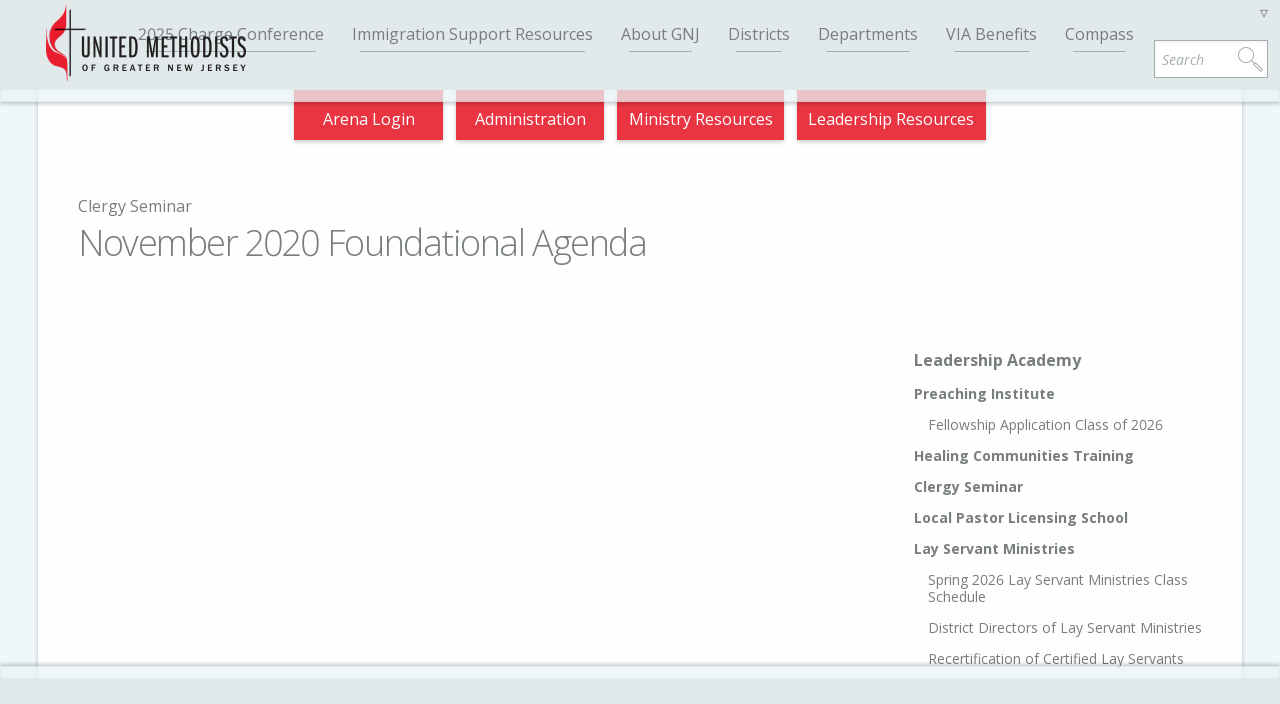

--- FILE ---
content_type: text/html; charset=UTF-8
request_url: https://www.gnjumc.org/leadership-academy/clergy-seminar/november-2020-foundational-agenda/
body_size: 13210
content:
<!DOCTYPE html>
<!--[if lte IE 8]>
<html class="lt-ie9" dir="ltr" lang="en-US"
	prefix="og: https://ogp.me/ns#" >
<![endif]-->
<!--[if !(IE 6) | !(IE 7) | !(IE 8)  ]><!-->
<html dir="ltr" lang="en-US"
	prefix="og: https://ogp.me/ns#" >
<head>
	<meta charset="UTF-8" />
	<meta name="viewport" content="width=device-width, initial-scale=1.0" />
	
	<link rel="pingback" href="https://www.gnjumc.org/wp/xmlrpc.php" />
	<meta name="google-translate-customization" content="1fd1d1bdf2d1ede8-03696cd0cfbbe624-gd887719070129f8e-9"></meta>
	
		<!-- All in One SEO Pro 4.2.6.1 - aioseo.com -->
		<title>November 2020 Foundational Agenda | United Methodist Church of Greater New Jersey</title>
		<meta name="robots" content="max-image-preview:large" />
		<link rel="canonical" href="https://www.gnjumc.org/leadership-academy/clergy-seminar/november-2020-foundational-agenda/" />
		<meta name="generator" content="All in One SEO Pro (AIOSEO) 4.2.6.1 " />
		<meta property="og:locale" content="en_US" />
		<meta property="og:site_name" content="United Methodist Church of Greater New Jersey | Making Disciples of Jesus Christ for the Transformation of the World" />
		<meta property="og:type" content="article" />
		<meta property="og:title" content="November 2020 Foundational Agenda | United Methodist Church of Greater New Jersey" />
		<meta property="og:url" content="https://www.gnjumc.org/leadership-academy/clergy-seminar/november-2020-foundational-agenda/" />
		<meta property="article:published_time" content="2020-12-02T18:15:03+00:00" />
		<meta property="article:modified_time" content="2020-12-02T18:15:03+00:00" />
		<meta name="twitter:card" content="summary" />
		<meta name="twitter:title" content="November 2020 Foundational Agenda | United Methodist Church of Greater New Jersey" />
		<meta name="google" content="nositelinkssearchbox" />
		<script type="application/ld+json" class="aioseo-schema">
			{"@context":"https:\/\/schema.org","@graph":[{"@type":"BreadcrumbList","@id":"https:\/\/www.gnjumc.org\/leadership-academy\/clergy-seminar\/november-2020-foundational-agenda\/#breadcrumblist","itemListElement":[{"@type":"ListItem","@id":"https:\/\/www.gnjumc.org\/#listItem","position":1,"item":{"@type":"WebPage","@id":"https:\/\/www.gnjumc.org\/","name":"Home","description":"The Greater New Jersey Conference of the United Methodist Church (GNJ) is the regional body and central office for professional staff and ministry for the more than 530 congregations in New Jersey and parts of New York and Pennsylvania. There are more than 50,000 people who worship with us each week. GNJ is one of 57 annual conferences in the United States and 76 additional annual conferences internationally. There are more than 12 million United Methodists throughout the world.","url":"https:\/\/www.gnjumc.org\/"},"nextItem":"https:\/\/www.gnjumc.org\/leadership-academy\/clergy-seminar\/november-2020-foundational-agenda\/#listItem"},{"@type":"ListItem","@id":"https:\/\/www.gnjumc.org\/leadership-academy\/clergy-seminar\/november-2020-foundational-agenda\/#listItem","position":2,"item":{"@type":"WebPage","@id":"https:\/\/www.gnjumc.org\/leadership-academy\/clergy-seminar\/november-2020-foundational-agenda\/","name":"November 2020 Foundational Agenda","url":"https:\/\/www.gnjumc.org\/leadership-academy\/clergy-seminar\/november-2020-foundational-agenda\/"},"previousItem":"https:\/\/www.gnjumc.org\/#listItem"}]},{"@type":"Organization","@id":"https:\/\/www.gnjumc.org\/#organization","name":"United Methodists of Greater New Jersey","url":"https:\/\/www.gnjumc.org\/","logo":{"@type":"ImageObject","url":"https:\/\/www.gnjumc.org\/content\/uploads\/2015\/12\/GNJ_horizontal_english.jpg","@id":"https:\/\/www.gnjumc.org\/#organizationLogo","width":2858,"height":1297,"caption":"GNJUMC Logo English"},"image":{"@id":"https:\/\/www.gnjumc.org\/#organizationLogo"},"contactPoint":{"@type":"ContactPoint","telephone":"+17323591000","contactType":"Customer Support"}},{"@type":"WebPage","@id":"https:\/\/www.gnjumc.org\/leadership-academy\/clergy-seminar\/november-2020-foundational-agenda\/#webpage","url":"https:\/\/www.gnjumc.org\/leadership-academy\/clergy-seminar\/november-2020-foundational-agenda\/","name":"November 2020 Foundational Agenda | United Methodist Church of Greater New Jersey","inLanguage":"en-US","isPartOf":{"@id":"https:\/\/www.gnjumc.org\/#website"},"breadcrumb":{"@id":"https:\/\/www.gnjumc.org\/leadership-academy\/clergy-seminar\/november-2020-foundational-agenda\/#breadcrumblist"},"datePublished":"2020-12-02T18:15:03-05:00","dateModified":"2020-12-02T18:15:03-05:00"},{"@type":"WebSite","@id":"https:\/\/www.gnjumc.org\/#website","url":"https:\/\/www.gnjumc.org\/","name":"United Methodist Church of Greater New Jersey","description":"Making Disciples of Jesus Christ for the Transformation of the World","inLanguage":"en-US","publisher":{"@id":"https:\/\/www.gnjumc.org\/#organization"}}]}
		</script>
		<!-- All in One SEO Pro -->

<link rel='dns-prefetch' href='//www.googletagmanager.com' />
<link rel='dns-prefetch' href='//s.w.org' />
<link rel="alternate" type="application/rss+xml" title="United Methodist Church of Greater New Jersey &raquo; November 2020 Foundational Agenda Comments Feed" href="https://www.gnjumc.org/leadership-academy/clergy-seminar/november-2020-foundational-agenda/feed/" />
<script type="text/javascript">
window._wpemojiSettings = {"baseUrl":"https:\/\/s.w.org\/images\/core\/emoji\/13.1.0\/72x72\/","ext":".png","svgUrl":"https:\/\/s.w.org\/images\/core\/emoji\/13.1.0\/svg\/","svgExt":".svg","source":{"concatemoji":"https:\/\/www.gnjumc.org\/wp\/wp-includes\/js\/wp-emoji-release.min.js?ver=5.9.12"}};
/*! This file is auto-generated */
!function(e,a,t){var n,r,o,i=a.createElement("canvas"),p=i.getContext&&i.getContext("2d");function s(e,t){var a=String.fromCharCode;p.clearRect(0,0,i.width,i.height),p.fillText(a.apply(this,e),0,0);e=i.toDataURL();return p.clearRect(0,0,i.width,i.height),p.fillText(a.apply(this,t),0,0),e===i.toDataURL()}function c(e){var t=a.createElement("script");t.src=e,t.defer=t.type="text/javascript",a.getElementsByTagName("head")[0].appendChild(t)}for(o=Array("flag","emoji"),t.supports={everything:!0,everythingExceptFlag:!0},r=0;r<o.length;r++)t.supports[o[r]]=function(e){if(!p||!p.fillText)return!1;switch(p.textBaseline="top",p.font="600 32px Arial",e){case"flag":return s([127987,65039,8205,9895,65039],[127987,65039,8203,9895,65039])?!1:!s([55356,56826,55356,56819],[55356,56826,8203,55356,56819])&&!s([55356,57332,56128,56423,56128,56418,56128,56421,56128,56430,56128,56423,56128,56447],[55356,57332,8203,56128,56423,8203,56128,56418,8203,56128,56421,8203,56128,56430,8203,56128,56423,8203,56128,56447]);case"emoji":return!s([10084,65039,8205,55357,56613],[10084,65039,8203,55357,56613])}return!1}(o[r]),t.supports.everything=t.supports.everything&&t.supports[o[r]],"flag"!==o[r]&&(t.supports.everythingExceptFlag=t.supports.everythingExceptFlag&&t.supports[o[r]]);t.supports.everythingExceptFlag=t.supports.everythingExceptFlag&&!t.supports.flag,t.DOMReady=!1,t.readyCallback=function(){t.DOMReady=!0},t.supports.everything||(n=function(){t.readyCallback()},a.addEventListener?(a.addEventListener("DOMContentLoaded",n,!1),e.addEventListener("load",n,!1)):(e.attachEvent("onload",n),a.attachEvent("onreadystatechange",function(){"complete"===a.readyState&&t.readyCallback()})),(n=t.source||{}).concatemoji?c(n.concatemoji):n.wpemoji&&n.twemoji&&(c(n.twemoji),c(n.wpemoji)))}(window,document,window._wpemojiSettings);
</script>
<style type="text/css">
img.wp-smiley,
img.emoji {
	display: inline !important;
	border: none !important;
	box-shadow: none !important;
	height: 1em !important;
	width: 1em !important;
	margin: 0 0.07em !important;
	vertical-align: -0.1em !important;
	background: none !important;
	padding: 0 !important;
}
</style>
	<link rel='stylesheet' id='slickmap.css-css'  href='https://www.gnjumc.org/content/plugins/slick-sitemap//slickmap.css?ver=5.9.12' type='text/css' media='all' />
<link rel='stylesheet' id='wp-block-library-css'  href='https://www.gnjumc.org/wp/wp-includes/css/dist/block-library/style.min.css?ver=5.9.12' type='text/css' media='all' />
<style id='global-styles-inline-css' type='text/css'>
body{--wp--preset--color--black: #000000;--wp--preset--color--cyan-bluish-gray: #abb8c3;--wp--preset--color--white: #ffffff;--wp--preset--color--pale-pink: #f78da7;--wp--preset--color--vivid-red: #cf2e2e;--wp--preset--color--luminous-vivid-orange: #ff6900;--wp--preset--color--luminous-vivid-amber: #fcb900;--wp--preset--color--light-green-cyan: #7bdcb5;--wp--preset--color--vivid-green-cyan: #00d084;--wp--preset--color--pale-cyan-blue: #8ed1fc;--wp--preset--color--vivid-cyan-blue: #0693e3;--wp--preset--color--vivid-purple: #9b51e0;--wp--preset--gradient--vivid-cyan-blue-to-vivid-purple: linear-gradient(135deg,rgba(6,147,227,1) 0%,rgb(155,81,224) 100%);--wp--preset--gradient--light-green-cyan-to-vivid-green-cyan: linear-gradient(135deg,rgb(122,220,180) 0%,rgb(0,208,130) 100%);--wp--preset--gradient--luminous-vivid-amber-to-luminous-vivid-orange: linear-gradient(135deg,rgba(252,185,0,1) 0%,rgba(255,105,0,1) 100%);--wp--preset--gradient--luminous-vivid-orange-to-vivid-red: linear-gradient(135deg,rgba(255,105,0,1) 0%,rgb(207,46,46) 100%);--wp--preset--gradient--very-light-gray-to-cyan-bluish-gray: linear-gradient(135deg,rgb(238,238,238) 0%,rgb(169,184,195) 100%);--wp--preset--gradient--cool-to-warm-spectrum: linear-gradient(135deg,rgb(74,234,220) 0%,rgb(151,120,209) 20%,rgb(207,42,186) 40%,rgb(238,44,130) 60%,rgb(251,105,98) 80%,rgb(254,248,76) 100%);--wp--preset--gradient--blush-light-purple: linear-gradient(135deg,rgb(255,206,236) 0%,rgb(152,150,240) 100%);--wp--preset--gradient--blush-bordeaux: linear-gradient(135deg,rgb(254,205,165) 0%,rgb(254,45,45) 50%,rgb(107,0,62) 100%);--wp--preset--gradient--luminous-dusk: linear-gradient(135deg,rgb(255,203,112) 0%,rgb(199,81,192) 50%,rgb(65,88,208) 100%);--wp--preset--gradient--pale-ocean: linear-gradient(135deg,rgb(255,245,203) 0%,rgb(182,227,212) 50%,rgb(51,167,181) 100%);--wp--preset--gradient--electric-grass: linear-gradient(135deg,rgb(202,248,128) 0%,rgb(113,206,126) 100%);--wp--preset--gradient--midnight: linear-gradient(135deg,rgb(2,3,129) 0%,rgb(40,116,252) 100%);--wp--preset--duotone--dark-grayscale: url('#wp-duotone-dark-grayscale');--wp--preset--duotone--grayscale: url('#wp-duotone-grayscale');--wp--preset--duotone--purple-yellow: url('#wp-duotone-purple-yellow');--wp--preset--duotone--blue-red: url('#wp-duotone-blue-red');--wp--preset--duotone--midnight: url('#wp-duotone-midnight');--wp--preset--duotone--magenta-yellow: url('#wp-duotone-magenta-yellow');--wp--preset--duotone--purple-green: url('#wp-duotone-purple-green');--wp--preset--duotone--blue-orange: url('#wp-duotone-blue-orange');--wp--preset--font-size--small: 13px;--wp--preset--font-size--medium: 20px;--wp--preset--font-size--large: 36px;--wp--preset--font-size--x-large: 42px;}.has-black-color{color: var(--wp--preset--color--black) !important;}.has-cyan-bluish-gray-color{color: var(--wp--preset--color--cyan-bluish-gray) !important;}.has-white-color{color: var(--wp--preset--color--white) !important;}.has-pale-pink-color{color: var(--wp--preset--color--pale-pink) !important;}.has-vivid-red-color{color: var(--wp--preset--color--vivid-red) !important;}.has-luminous-vivid-orange-color{color: var(--wp--preset--color--luminous-vivid-orange) !important;}.has-luminous-vivid-amber-color{color: var(--wp--preset--color--luminous-vivid-amber) !important;}.has-light-green-cyan-color{color: var(--wp--preset--color--light-green-cyan) !important;}.has-vivid-green-cyan-color{color: var(--wp--preset--color--vivid-green-cyan) !important;}.has-pale-cyan-blue-color{color: var(--wp--preset--color--pale-cyan-blue) !important;}.has-vivid-cyan-blue-color{color: var(--wp--preset--color--vivid-cyan-blue) !important;}.has-vivid-purple-color{color: var(--wp--preset--color--vivid-purple) !important;}.has-black-background-color{background-color: var(--wp--preset--color--black) !important;}.has-cyan-bluish-gray-background-color{background-color: var(--wp--preset--color--cyan-bluish-gray) !important;}.has-white-background-color{background-color: var(--wp--preset--color--white) !important;}.has-pale-pink-background-color{background-color: var(--wp--preset--color--pale-pink) !important;}.has-vivid-red-background-color{background-color: var(--wp--preset--color--vivid-red) !important;}.has-luminous-vivid-orange-background-color{background-color: var(--wp--preset--color--luminous-vivid-orange) !important;}.has-luminous-vivid-amber-background-color{background-color: var(--wp--preset--color--luminous-vivid-amber) !important;}.has-light-green-cyan-background-color{background-color: var(--wp--preset--color--light-green-cyan) !important;}.has-vivid-green-cyan-background-color{background-color: var(--wp--preset--color--vivid-green-cyan) !important;}.has-pale-cyan-blue-background-color{background-color: var(--wp--preset--color--pale-cyan-blue) !important;}.has-vivid-cyan-blue-background-color{background-color: var(--wp--preset--color--vivid-cyan-blue) !important;}.has-vivid-purple-background-color{background-color: var(--wp--preset--color--vivid-purple) !important;}.has-black-border-color{border-color: var(--wp--preset--color--black) !important;}.has-cyan-bluish-gray-border-color{border-color: var(--wp--preset--color--cyan-bluish-gray) !important;}.has-white-border-color{border-color: var(--wp--preset--color--white) !important;}.has-pale-pink-border-color{border-color: var(--wp--preset--color--pale-pink) !important;}.has-vivid-red-border-color{border-color: var(--wp--preset--color--vivid-red) !important;}.has-luminous-vivid-orange-border-color{border-color: var(--wp--preset--color--luminous-vivid-orange) !important;}.has-luminous-vivid-amber-border-color{border-color: var(--wp--preset--color--luminous-vivid-amber) !important;}.has-light-green-cyan-border-color{border-color: var(--wp--preset--color--light-green-cyan) !important;}.has-vivid-green-cyan-border-color{border-color: var(--wp--preset--color--vivid-green-cyan) !important;}.has-pale-cyan-blue-border-color{border-color: var(--wp--preset--color--pale-cyan-blue) !important;}.has-vivid-cyan-blue-border-color{border-color: var(--wp--preset--color--vivid-cyan-blue) !important;}.has-vivid-purple-border-color{border-color: var(--wp--preset--color--vivid-purple) !important;}.has-vivid-cyan-blue-to-vivid-purple-gradient-background{background: var(--wp--preset--gradient--vivid-cyan-blue-to-vivid-purple) !important;}.has-light-green-cyan-to-vivid-green-cyan-gradient-background{background: var(--wp--preset--gradient--light-green-cyan-to-vivid-green-cyan) !important;}.has-luminous-vivid-amber-to-luminous-vivid-orange-gradient-background{background: var(--wp--preset--gradient--luminous-vivid-amber-to-luminous-vivid-orange) !important;}.has-luminous-vivid-orange-to-vivid-red-gradient-background{background: var(--wp--preset--gradient--luminous-vivid-orange-to-vivid-red) !important;}.has-very-light-gray-to-cyan-bluish-gray-gradient-background{background: var(--wp--preset--gradient--very-light-gray-to-cyan-bluish-gray) !important;}.has-cool-to-warm-spectrum-gradient-background{background: var(--wp--preset--gradient--cool-to-warm-spectrum) !important;}.has-blush-light-purple-gradient-background{background: var(--wp--preset--gradient--blush-light-purple) !important;}.has-blush-bordeaux-gradient-background{background: var(--wp--preset--gradient--blush-bordeaux) !important;}.has-luminous-dusk-gradient-background{background: var(--wp--preset--gradient--luminous-dusk) !important;}.has-pale-ocean-gradient-background{background: var(--wp--preset--gradient--pale-ocean) !important;}.has-electric-grass-gradient-background{background: var(--wp--preset--gradient--electric-grass) !important;}.has-midnight-gradient-background{background: var(--wp--preset--gradient--midnight) !important;}.has-small-font-size{font-size: var(--wp--preset--font-size--small) !important;}.has-medium-font-size{font-size: var(--wp--preset--font-size--medium) !important;}.has-large-font-size{font-size: var(--wp--preset--font-size--large) !important;}.has-x-large-font-size{font-size: var(--wp--preset--font-size--x-large) !important;}
</style>
<link rel='stylesheet' id='events-manager-css'  href='https://www.gnjumc.org/content/plugins/events-manager/includes/css/events-manager.min.css?ver=6.1.3' type='text/css' media='all' />
<style id='events-manager-inline-css' type='text/css'>
body .em { --font-family : inherit; --font-weight : inherit; --font-size : 1em; --line-height : inherit; }
</style>
<link rel='stylesheet' id='events-manager-pro-css'  href='https://www.gnjumc.org/content/plugins/events-manager-pro/includes/css/events-manager-pro.css?ver=2.4' type='text/css' media='all' />
<link rel='stylesheet' id='theme-css'  href='https://www.gnjumc.org/content/themes/gnjumc/css/app.css?ver=1.0.0' type='text/css' media='screen' />
<script type='text/javascript' src='https://www.gnjumc.org/wp/wp-includes/js/jquery/jquery.min.js?ver=3.6.0' id='jquery-core-js'></script>
<script type='text/javascript' src='https://www.gnjumc.org/wp/wp-includes/js/jquery/jquery-migrate.min.js?ver=3.3.2' id='jquery-migrate-js'></script>
<script type='text/javascript' src='https://www.gnjumc.org/wp/wp-includes/js/jquery/ui/core.min.js?ver=1.13.1' id='jquery-ui-core-js'></script>
<script type='text/javascript' src='https://www.gnjumc.org/wp/wp-includes/js/jquery/ui/mouse.min.js?ver=1.13.1' id='jquery-ui-mouse-js'></script>
<script type='text/javascript' src='https://www.gnjumc.org/wp/wp-includes/js/jquery/ui/sortable.min.js?ver=1.13.1' id='jquery-ui-sortable-js'></script>
<script type='text/javascript' src='https://www.gnjumc.org/wp/wp-includes/js/jquery/ui/datepicker.min.js?ver=1.13.1' id='jquery-ui-datepicker-js'></script>
<script type='text/javascript' id='jquery-ui-datepicker-js-after'>
jQuery(function(jQuery){jQuery.datepicker.setDefaults({"closeText":"Close","currentText":"Today","monthNames":["January","February","March","April","May","June","July","August","September","October","November","December"],"monthNamesShort":["Jan","Feb","Mar","Apr","May","Jun","Jul","Aug","Sep","Oct","Nov","Dec"],"nextText":"Next","prevText":"Previous","dayNames":["Sunday","Monday","Tuesday","Wednesday","Thursday","Friday","Saturday"],"dayNamesShort":["Sun","Mon","Tue","Wed","Thu","Fri","Sat"],"dayNamesMin":["S","M","T","W","T","F","S"],"dateFormat":"mm\/dd\/yy","firstDay":0,"isRTL":false});});
</script>
<script type='text/javascript' src='https://www.gnjumc.org/wp/wp-includes/js/jquery/ui/resizable.min.js?ver=1.13.1' id='jquery-ui-resizable-js'></script>
<script type='text/javascript' src='https://www.gnjumc.org/wp/wp-includes/js/jquery/ui/draggable.min.js?ver=1.13.1' id='jquery-ui-draggable-js'></script>
<script type='text/javascript' src='https://www.gnjumc.org/wp/wp-includes/js/jquery/ui/controlgroup.min.js?ver=1.13.1' id='jquery-ui-controlgroup-js'></script>
<script type='text/javascript' src='https://www.gnjumc.org/wp/wp-includes/js/jquery/ui/checkboxradio.min.js?ver=1.13.1' id='jquery-ui-checkboxradio-js'></script>
<script type='text/javascript' src='https://www.gnjumc.org/wp/wp-includes/js/jquery/ui/button.min.js?ver=1.13.1' id='jquery-ui-button-js'></script>
<script type='text/javascript' src='https://www.gnjumc.org/wp/wp-includes/js/jquery/ui/dialog.min.js?ver=1.13.1' id='jquery-ui-dialog-js'></script>
<script type='text/javascript' id='events-manager-js-extra'>
/* <![CDATA[ */
var EM = {"ajaxurl":"https:\/\/www.gnjumc.org\/wp\/wp-admin\/admin-ajax.php","locationajaxurl":"https:\/\/www.gnjumc.org\/wp\/wp-admin\/admin-ajax.php?action=locations_search","firstDay":"0","locale":"en","dateFormat":"yy-mm-dd","ui_css":"https:\/\/www.gnjumc.org\/content\/plugins\/events-manager\/includes\/css\/jquery-ui\/build.min.css","show24hours":"0","is_ssl":"1","autocomplete_limit":"10","calendar":{"breakpoints":{"small":560,"medium":908,"large":false}},"datepicker":{"format":"m\/d\/Y"},"search":{"breakpoints":{"small":650,"medium":850,"full":false}},"google_maps_api":"AIzaSyDtZxG37E7NSWXyVuMVXEE8P1EO_H5jBaM","bookingInProgress":"Please wait while the booking is being submitted.","tickets_save":"Save Ticket","bookingajaxurl":"https:\/\/www.gnjumc.org\/wp\/wp-admin\/admin-ajax.php","bookings_export_save":"Export Bookings","bookings_settings_save":"Save Settings","booking_delete":"Are you sure you want to delete?","booking_offset":"30","bb_full":"Sold Out","bb_book":"Book Now","bb_booking":"Booking...","bb_booked":"Booking Submitted","bb_error":"Booking Error. Try again?","bb_cancel":"Cancel","bb_canceling":"Canceling...","bb_cancelled":"Cancelled","bb_cancel_error":"Cancellation Error. Try again?","txt_search":"Search","txt_searching":"Searching...","txt_loading":"Loading...","disable_bookings_warning":"Are you sure you want to disable bookings? If you do this and save, you will lose all previous bookings. If you wish to prevent further bookings, reduce the number of spaces available to the amount of bookings you currently have","booking_warning_cancel":"Are you sure you want to cancel your booking?","cache":""};
/* ]]> */
</script>
<script type='text/javascript' src='https://www.gnjumc.org/content/plugins/events-manager/includes/js/events-manager.js?ver=6.1.3' id='events-manager-js'></script>
<script type='text/javascript' src='https://www.gnjumc.org/content/plugins/events-manager-pro/includes/js/events-manager-pro.js?ver=5.9.12' id='events-manager-pro-js'></script>

<!-- Google Analytics snippet added by Site Kit -->
<script type='text/javascript' src='https://www.googletagmanager.com/gtag/js?id=UA-42633233-1' id='google_gtagjs-js' async></script>
<script type='text/javascript' id='google_gtagjs-js-after'>
window.dataLayer = window.dataLayer || [];function gtag(){dataLayer.push(arguments);}
gtag('set', 'linker', {"domains":["www.gnjumc.org"]} );
gtag("js", new Date());
gtag("set", "developer_id.dZTNiMT", true);
gtag("config", "UA-42633233-1", {"anonymize_ip":true});
gtag("config", "G-GEDD0VHKP4");
</script>

<!-- End Google Analytics snippet added by Site Kit -->
<script type='text/javascript' src='https://www.gnjumc.org/content/themes/gnjumc/js/min/modernizr.custom.92044-min.js?ver=3.0.0' id='modernizr-js'></script>
<script type='text/javascript' src='https://www.gnjumc.org/content/themes/gnjumc/js/min/imgload.js?ver=3.0.0' id='imgload-js'></script>
<script type='text/javascript' src='//maps.google.com/maps/api/js?sensor=true&#038;key=AIzaSyCRw1mb9H2ATOfj5Hl8pBxjG_b3EHILUw4&#038;ver=3.0' id='gmaps_api-js'></script>
<link rel="https://api.w.org/" href="https://www.gnjumc.org/wp-json/" /><link rel="alternate" type="application/json" href="https://www.gnjumc.org/wp-json/wp/v2/media/63871" /><link rel="EditURI" type="application/rsd+xml" title="RSD" href="https://www.gnjumc.org/wp/xmlrpc.php?rsd" />
<link rel="wlwmanifest" type="application/wlwmanifest+xml" href="https://www.gnjumc.org/wp/wp-includes/wlwmanifest.xml" /> 
<meta name="generator" content="WordPress 5.9.12" />
<link rel='shortlink' href='https://www.gnjumc.org/?p=63871' />
<link rel="alternate" type="application/json+oembed" href="https://www.gnjumc.org/wp-json/oembed/1.0/embed?url=https%3A%2F%2Fwww.gnjumc.org%2Fleadership-academy%2Fclergy-seminar%2Fnovember-2020-foundational-agenda%2F" />
<link rel="alternate" type="text/xml+oembed" href="https://www.gnjumc.org/wp-json/oembed/1.0/embed?url=https%3A%2F%2Fwww.gnjumc.org%2Fleadership-academy%2Fclergy-seminar%2Fnovember-2020-foundational-agenda%2F&#038;format=xml" />
<meta name="generator" content="Site Kit by Google 1.86.0" />		<style type="text/css">
			.em-coupon-code { width:150px; }
			#em-coupon-loading { display:inline-block; width:16px; height: 16px; margin-left:4px; background:url(https://www.gnjumc.org/content/plugins/events-manager-pro/includes/images/spinner.gif)}
			.em-coupon-message { display:inline-block; margin:5px 0px 0px 105px; text-indent:22px; }
			.em-coupon-success { color:green; background:url(https://www.gnjumc.org/content/plugins/events-manager-pro/includes/images/success.png) 0px 0px no-repeat }
			.em-coupon-error { color:red; background:url(https://www.gnjumc.org/content/plugins/events-manager-pro/includes/images/error.png) 0px 0px no-repeat }
			.em-cart-coupons-form .em-coupon-message{ margin:5px 0px 0px 0px; }
			#em-coupon-loading { margin-right:4px; }	
		</style>
		<link rel="shortcut icon" href="https://www.gnjumc.org/content/themes/gnjumc/favicon.ico" />
	<style type="text/css">
		div.gform_wrapper {
			position: relative;
			background-color: transparent;
																																	border-style: solid;
			border-width: 0;
											}

		
		div.gform_wrapper form {
			position: relative;
		}

		div.gform_wrapper .gform_title {
																	}

		div.gform_wrapper span.gform_description {
											}

		div.gform_wrapper .top_label .gfield_label {
																				}

		div.gform_wrapper .gfield .ginput_complex.ginput_container label {
						margin-bottom: 0;
		}

		div.gform_wrapper .ginput_container label,
		div.gform_wrapper table.gfield_list thead th,
		div.gform_wrapper span.ginput_product_price_label,
		div.gform_wrapper span.ginput_quantity_label,
		div.gform_wrapper .gfield_html {
					}

		div.gform_wrapper span.ginput_product_price,
		div.gform_wrapper .gfield_price .ginput_container_total span {
					}

		div.gform_wrapper .gsection {
							border-bottom-width: px;
									margin-right: 0;
							margin-bottom: px;
					}

		div.gform_wrapper h2.gsection_title {
								}

		div.gform_wrapper ul.gfield_radio li input:not([type='radio']):not([type='checkbox']):not([type='submit']):not([type='button']):not([type='image']):not([type='file']) {
		    width: auto !important;
			display: inline-block;
		}

		div.gform_wrapper input:not([type=radio]):not([type=checkbox]):not([type=submit]):not([type=button]):not([type=image]):not([type=file]),
		div.gform_wrapper select,
		div.gform_wrapper textarea {
												background-color: transparent;
																																	border-style: solid;
						border-radius: px;
					}

		div.gform_wrapper .ginput_complex input:not([type=radio]):not([type=checkbox]):not([type=submit]):not([type=image]):not([type=file]) {
		    width: 100%;
		}

		div.gform_wrapper .gfield input:not([type='radio']):not([type='checkbox']):not([type='submit']):not([type='button']):not([type='image']):not([type='file']),
		div.gform_wrapper .gfield select {
					}

		div.gform_wrapper .gfield textarea {
					}
		
		
		
		
		div.gform_wrapper .top_label input.medium,
		div.gform_wrapper .top_label select.medium {
			width: 49%;
		}

		div.gform_wrapper .gfield .gfield_description {
		    		    		    		}

		div.gform_wrapper ul.gform_fields li.gfield:not(.gf_left_third):not(.gf_middle_third)::not(.gf_right_third) {
			margin-bottom: 0;
			padding-right: 0;
						margin-top: px;
					}

		div.gform_wrapper .gform_footer,
		div.gform_wrapper .gform_page_footer {
			text-align: ;
		}
		div.gform_wrapper .gform_footer .gform_button,
		div.gform_wrapper .gform_page_footer .button {
																																							border-width: px;
									border-style: solid;
						border-radius: px;
					}

		div.gform_wrapper.gf_browser_ie .gform_footer .gform_button,
		div.gform_wrapper.gf_browser_ie .gform_page_footer .button {
														}

		div.gform_wrapper .gform_footer input[type=submit]:last-child,
		div.gform_wrapper .gform_page_footer input[type=button]:last-child,
		div.gform_wrapper .gform_page_footer input[type=submit]:last-child {
			margin-bottom: 0 !important;
		}

		div.gform_wrapper .gform_footer .gform_button:hover, 
		div.gform_wrapper .gform_page_footer .button:hover {
								}

		
		
		/* File Upload */
		div.gform_wrapper .gfield input[type=file] {
			background-color: transparent;
						border-width: px;
																				}

		div.gform_wrapper div.validation_error {
														}

		div.gform_wrapper li.gfield.gfield_error {
			background-color: transparent;
		}

		div.gform_wrapper .gfield_error .gfield_label {
					}

		div.gform_wrapper li.gfield_error input:not([type=radio]):not([type=checkbox]):not([type=submit]):not([type=button]):not([type=image]):not([type=file]),
		div.gform_wrapper li.gfield_error textarea {
									border-width: px;
					}

		div.gform_wrapper .validation_message {
								}

		/* Success Message */
		div.gform_confirmation_wrapper {
			background-color: transparent;
			border-width: px;
												border-radius: px;
																	}
		div.gform_confirmation_wrapper .gform_confirmation_message {
								    		}

	</style>
	
	<!--[if lte IE 8]>
	<link rel="stylesheet" href="https://www.gnjumc.org/content/themes/gnjumc/stylesheets/lt-ie9.css"/>
	<![endif]-->
	
</head>
<body >

	<div id="skip-links" class="screenreader">
		<a href="#main-navigation">Go to navigation</a>
		<a href="#main-content">Go to content</a>
	</div>

	<main id="main-container" role="main" data-0="@class: " data-100="@class:scrolled">

		<header id="main-header">

			<div id="header-panel">

				<div id="site-branding" role="banner">
										<span id="site-title"><a href="https://www.gnjumc.org" title="United Methodist Church of Greater New Jersey" rel="home">United Methodist Church of Greater New Jersey</a></span>
					<span id="site-description">Making Disciples of Jesus Christ for the Transformation of the World</span>
					
					<a href="https://www.gnjumc.org" title="Go to home page">
						<img id="header-logo" src="https://www.gnjumc.org/content/uploads/2018/06/web_logo.png" alt="GNJUMC Logo">
						<img id="header-icon" src="https://www.gnjumc.org/content/uploads/2015/05/cross_flame_icon.png" alt="GNJUMC Icon">
					</a>
				</div>


				<div id="mobile-toggles">
					<button id="menu-toggle"><i class="icon-menu"></i> Menu</button>
					<button id="search-toggle"><i class="icon-magnifier"></i> Search</button>
					<button id="translate-toggle"><i class="icon-globe"></i> <span class="notranslate">English</span></button>
				</div>


				<div id="menu-wrapper">

					<nav id="main-navigation" role="navigation">
					<div class="menu-menu-container"><ul id="menu-menu" class="menu"><li id="menu-item-82504" class="menu-item menu-item-type-post_type menu-item-object-page menu-item-82504"><a href="https://www.gnjumc.org/gnj-districts/chargeconference/">2025 Charge Conference</a></li>
<li id="menu-item-83339" class="menu-item menu-item-type-post_type menu-item-object-page menu-item-83339"><a href="https://www.gnjumc.org/solidarity/">Immigration Support Resources</a></li>
<li id="menu-item-69782" class="menu-item menu-item-type-post_type menu-item-object-page menu-item-69782"><a href="https://www.gnjumc.org/about-gnjumc/">About GNJ</a></li>
<li id="menu-item-71196" class="menu-item menu-item-type-post_type menu-item-object-page menu-item-71196"><a href="https://www.gnjumc.org/gnj-districts/">Districts</a></li>
<li id="menu-item-69781" class="menu-item menu-item-type-custom menu-item-object-custom menu-item-69781"><a href="https://www.gnjumc.org/for/clergy/staff-directory/#section-content">Departments</a></li>
<li id="menu-item-82790" class="menu-item menu-item-type-post_type menu-item-object-page menu-item-82790"><a href="https://www.gnjumc.org/via-benefits/">VIA Benefits</a></li>
<li id="menu-item-83021" class="menu-item menu-item-type-post_type menu-item-object-page menu-item-83021"><a href="https://www.gnjumc.org/compass-2/">Compass</a></li>
</ul></div>					</nav>

				</div>

				
<div id="searchform-wrapper" class="">

	<form role="search" method="get" id="searchform" class="searchform" action="https://www.gnjumc.org/">
		<div>

			<label class="screenreader" for="s">Search</label>

			<input type="text" value="" name="s" id="s" placeholder="Search"/>

			<button title="Submit your search" type="submit" id="searchsubmit">
				<i class="icon-magnifier"></i>
			</button>

			<fieldset>
				<legend class="screenreader">Filter Your Search</legend>

				<label>
					<input type="radio" name="post_type" value="person" >
					People				</label>

				<label>
					<input type="radio" name="post_type" value="district_page" >
					Districts				</label>

				<label>
					<input type="radio" name="post_type" value="resource" >
					Resource Library				</label>

				<label>
					<input type="radio" name="post_type" value="news" >
					News				</label>

				<label>
					<input type="radio" name="post_type" value="event" >
					Events				</label>

				<label>
					<input type="radio" name="post_type" value="any" >
					Entire Site				</label>

			</fieldset>

		</div>
	</form>

</div>
				<div id="translator">
	
	<div id="google_translate_element"></div>

	
	<select id="customTranslate" class="notranslate">
					<option value="English">English</option>
					<option value="Afrikaans">Afrikaans</option>
					<option value="Arabic">لغة العربية</option>
					<option value="Chinese(Simplified)">中文</option>
					<option value="Filipino">Tagalog</option>
					<option value="French">Français</option>
					<option value="German">Deutsch</option>
					<option value="Haitian">Kreyòl ayisyen</option>
					<option value="Hebrew">עברית</option>
					<option value="Hindi">हिन्दी</option>
					<option value="Italian">Italiano</option>
					<option value="Japanese">日本語</option>
					<option value="Korean">한국어</option>
					<option value="Polish">Polski</option>
					<option value="Portuguese">Português</option>
					<option value="Russian">Русский язык</option>
					<option value="Spanish">Español</option>
					<option value="Swahili">Kiswahili</option>
					<option value="Vietnamese">tiếng việt</option>
			</select>

</div>

			</div>

			
<section id="audience-navigation">
	<ul><!--		
			--><li>

				<a class="button" href="https://www.gnjumc.org/for/arena/">
					Arena Login				</a>

				<div class="submenu">

					<h2>Arena Login: Select a Section</h2>

					<ul class="half">
													</ul><ul class='half'>							<li><a href="https://www.gnjumc.org/arena/">Arena</a></li>

											</ul>

				</div>

			</li><!--		
			--><li>

				<a class="button" href="https://www.gnjumc.org/for/clergy/">
					Administration				</a>

				<div class="submenu">

					<h2>Administration: Select a Section</h2>

					<ul class="half">
																				<li><a href="https://www.gnjumc.org/for/clergy/human-resources#section-content">Human Resources</a></li>

																				<li><a href="https://www.gnjumc.org/insurance/">Ministry Protection</a></li>

																				<li><a href="https://www.gnjumc.org/resolving-conflict/">Resolving Conflict</a></li>

																				<li><a href="https://www.gnjumc.org/for/clergy/healthandbenefits#section-content">Health and Benefits</a></li>

																				<li><a href="https://www.gnjumc.org/the-boy-scouts-of-america/">Boy Scouts of America</a></li>

																				<li><a href="https://www.gnjumc.org/administration/general-nej-conferences/">General &amp; NEJ Conferences</a></li>

													</ul><ul class='half'>							<li><a href="https://www.gnjumc.org/sexual-ethics-policy/">Sexual Ethics Policy</a></li>

																				<li><a href="https://www.gnjumc.org/for/clergy/annual-conference#section-content">Annual Conference Session</a></li>

																				<li><a href="https://www.gnjumc.org/meeting/">Event and Meeting Room Request</a></li>

																				<li><a href="https://www.gnjumc.org/job-opportunities/">Job Opportunities</a></li>

																				<li><a href="https://www.gnjumc.org/for/clergy/legal-documents-and-resources#section-content">Legal Documents and Resources</a></li>

																				<li><a href="https://www.gnjumc.org/for/clergy/finance-administration#section-content">Financial Services</a></li>

											</ul>

				</div>

			</li><!--		
			--><li>

				<a class="button" href="https://www.gnjumc.org/for/worshippers/">
					Ministry Resources				</a>

				<div class="submenu">

					<h2>Ministry Resources: Select a Section</h2>

					<ul class="half">
																				<li><a href="https://www.gnjumc.org/next-generation-ministries/">Next Generation Ministries</a></li>

																				<li><a href="https://www.gnjumc.org/worship/">Congregational Development</a></li>

																				<li><a href="https://www.gnjumc.org/for/worshippers/pathways#section-content">Pathways for Fruitful and Healthy Ministry</a></li>

																				<li><a href="https://www.gnjumc.org/for/worshippers/year-end-statistical-reports#section-content">Year-End Statistical Reports</a></li>

																				<li><a href="https://www.gnjumc.org/journeyofhope/joh-resources/bridges/">Bridges</a></li>

																				<li><a href="https://www.gnjumc.org/journeyofhope/">A Journey of Hope</a></li>

																				<li><a href="https://www.gnjumc.org/for/worshippers/vital-mission-partners#section-content">Vital Mission Partners</a></li>

																				<li><a href="https://www.gnjumc.org/for/worshippers/the-connectional-table#section-content">Agencies and Committees</a></li>

																				<li><a href="https://www.gnjumc.org/for/worshippers/appointments#section-content">Appointments</a></li>

													</ul><ul class='half'>							<li><a href="https://www.gnjumc.org/racial-justice/">Racial Justice</a></li>

																				<li><a href="https://www.gnjumc.org/for/worshippers/news-2#section-content">GNJ News</a></li>

																				<li><a href="https://www.gnjumc.org/for/worshippers/communication-resources#section-content">Communication Resources</a></li>

																				<li><a href="https://www.gnjumc.org/for/worshippers/disaster-response-ongoing#section-content">Disaster Response</a></li>

																				<li><a href="https://www.gnjumc.org/for/worshippers/miracles-everywhere#section-content">Miracles Everywhere Campaign</a></li>

																				<li><a href="https://www.gnjumc.org/breakthrough/">Breakthrough Worship Series</a></li>

																				<li><a href="https://www.gnjumc.org/grants-for-ministry/">Ministry Grants</a></li>

																				<li><a href="https://www.gnjumc.org/higher-education-and-campus-ministries/scholarship-opportunities/">Scholarships</a></li>

																				<li><a href="https://www.gnjumc.org/leadership-appraisals/">Leadership Appraisals</a></li>

											</ul>

				</div>

			</li><!--		
			--><li>

				<a class="button" href="https://www.gnjumc.org/for/resources/">
					Leadership Resources				</a>

				<div class="submenu">

					<h2>Leadership Resources: Select a Section</h2>

					<ul class="half">
																				<li><a href="https://www.gnjumc.org/for/resources/leadership-survey#section-content">Leadership Survey</a></li>

																				<li><a href="https://www.gnjumc.org/for/resources/laity-leadership#section-content">Laity Leadership</a></li>

																				<li><a href="https://www.gnjumc.org/for/resources/leadership-resources#section-content">Leadership Resources</a></li>

													</ul><ul class='half'>							<li><a href="https://www.gnjumc.org/mosaic/">Mosaic Ministries</a></li>

																				<li><a href="https://www.gnjumc.org/professional-ethics/">Professional Ethics</a></li>

																				<li><a href="https://www.gnjumc.org/for/resources/leadership-academy#section-content">Leadership Academy</a></li>

																				<li><a href="https://www.gnjumc.org/for/resources/how-to-become-a-pastor#section-content">How to Become a Pastor</a></li>

											</ul>

				</div>

			</li><!--		-->	</ul>
</section>

		</header>

		<div id="skrollr-body">
			<div class="outer-wrapper">
				<div id="main-content">


	
		
		<article class="page static-page">

			<div class="inner-wrapper">
				<header class="page-header">
					<span class="small-heading"><a class="parent_link_heading" href="https://www.gnjumc.org/leadership-academy/clergy-seminar/">Clergy Seminar</a></span>
					<h1 class="heading">November 2020 Foundational Agenda</h1>
				</header>
			</div>

			<!-- IMPORTANT - This will be refactored when we decide what to do with the district map
	However, the markup should stay the same.
-->



			<div class="inner-wrapper">

				<div id="offset-target" class="content">

					
				</div>

			</div>

		</article>

		<div class="inner-wrapper pad-wrap">

											<div id="offset-top" data-anchor-target="#offset-target" data-start="@class:side" data-90-top="@class:fixed side" class="side">
					<nav class="relatives-listing">
						<div id="slide-out">

	<a id="target-toggle" class="pages-toggle" href="#">Leadership Academy Pages</a>

	<div id="target-offscreen">

		<div class="offscreen-wrap">

			<ul class="side-nav"><li class=" parent"><a href="https://www.gnjumc.org/leadership-academy/">Leadership Academy</a><ul class="side-nav"><li class=""><a href="https://www.gnjumc.org/leadership-academy/lapi/">Preaching Institute</a><ul class="side-nav"><li class=""><a href="https://www.gnjumc.org/leadership-academy/lapi/fellowship-application/">Fellowship Application Class of 2026</a></li></ul></li><li class=""><a href="https://www.gnjumc.org/leadership-academy/healing-communities-training/">Healing Communities Training</a></li><li class=""><a href="https://www.gnjumc.org/leadership-academy/clergy-seminar/">Clergy Seminar</a></li><li class=""><a href="https://www.gnjumc.org/leadership-academy/local-pastor-licensing-school/">Local Pastor Licensing School</a></li><li class=""><a href="https://www.gnjumc.org/leadership-academy/lay-servant-ministries/">Lay Servant Ministries</a><ul class="side-nav"><li class=""><a href="https://www.gnjumc.org/leadership-academy/lay-servant-ministries/spring-2026-lay-servant-ministry-class-schedule/">Spring 2026 Lay Servant Ministries Class Schedule</a></li><li class=""><a href="https://www.gnjumc.org/leadership-academy/lay-servant-ministries/district-directors-of-lay-servant-ministries/">District Directors of Lay Servant Ministries</a></li><li class=""><a href="https://www.gnjumc.org/leadership-academy/lay-servant-ministries/re-certification/">Recertification of Certified Lay Servants</a></li></ul></li><li class=""><a href="https://www.gnjumc.org/leadership-academy/certified-lay-ministries-2/">Certified Lay Minister</a><ul class="side-nav"><li class=""><a href="https://www.gnjumc.org/leadership-academy/certified-lay-ministries-2/certified-lay-minister-course/">2026 Certified Lay Minister Course</a></li><li class=""><a href="https://www.gnjumc.org/leadership-academy/certified-lay-ministries-2/certified-lay-minister-pastor-recommendation/">2026 Certified Lay Minister Pastor Recommendation</a></li></ul></li></ul></li></ul>		
		</div>

	</div>

</div>
					</nav>
				</div>
			
		</div>

		
	

				</div><!-- end #main-content -->
			</div><!-- end .outer-wrapper -->


			<footer id="main-footer">

				<nav id="footer-nav" role="navigation">

					
<div id="footer-menu">

	<ul class="menu">
		
			<li>
				<a target="_blank" href="https://www.umc.org/en/find-a-church/search">
					<h2>Find A Church</h2>
					<p>Search by ZIP code or city/state to find a United Methodist Church near you.</p>
				</a>
			</li>
			
		
			<li>
				<a href="https://www.gnjumc.org/for/clergy/staff-directory/#section-content">
					<h2>Staff Directory</h2>
					<p>Looking for a staff member? Click here to search by department.</p>
				</a>
			</li>
			
		
			<li>
				<a target="_blank" href="https://www.facebook.com/GNJUMC/events">
					<h2>GNJ Events</h2>
					<p>Find out more information about events here!</p>
				</a>
			</li>
			
		
			<li>
				<a href="https://www.gnjumc.org/thegnjdigest/newsletter-signup/">
					<h2>Newsletter Signup</h2>
					<p>Stay up-to-date on important announcements, events and more.</p>
				</a>
			</li>
			
			</ul>

</div>
					<div id="icon-menu">

	<ul class="menu">

					<li><a target="_blank" href="https://www.facebook.com/GNJUMC"><i class="icon-facebook"></i> <span>GNJUMC on Facebook</span></a></li>
		
					<li><a target="_blank" href="https://twitter.com/GNJUMC"><i class="icon-twitter"></i> <span>GNJUMC on Twitter</span></a></li>
		
		
					<li><a target="_blank" href="https://www.youtube.com/channel/UCzIM3Miow2NLCLNYDcg8enA"><i class="icon-youtube"></i> <span>GNJUMC on Youtube</span></a></li>
		
		<li><a href="https://www.gnjumc.org/contact"><i class="icon-envelope"></i> <span>Contact GNJUMC</span></a></li>

		<li>
							<a target="_blank" href="https://www.gnjumc.org/wp/wp-login.php"><i class="icon-lock"></i> <span>District Login</span></a>
					</li>

	</ul>
		
</div>
				</nav>

				
<address id="site-meta">

	<div id="site-meta-wrapper">

		<div id="copyright-address">

			<span id="copyright"><a href="https://www.gnjumc.org">© 2023 United Methodists of Greater New Jersey</a></span>
			
			<span id="address"><a target="_blank" href="http://maps.google.com?q=205+Jumping+Brook+Road%2C+Neptune+NJ+07753">205 Jumping Brook Road, Neptune NJ 07753</a></span>
		
		</div>


		<div id="contact-info">

			<span id="phone"><a href="tel:+17323591000">Call 732.359.1000</a></span>
			
			<span id="tollfree"><a href="tel:+18776772594">Toll free 877.677.2594</a></span>
			
			<span id="fax">Fax 732.359.1009</span>

			<span id="email"><a href="mailto:info@gnjumc.org">Email info@gnjumc.org</a></span>
			
			
							<span id="legal-page-link"><a target="_blank" href="https://www.gnjumc.org/privacy-policy/">Privacy Policy</a></span>
			
			
		</div>

	</div>


</address>
			</footer>

		</div><!-- end #skrollr-body -->

	</main>

	<a rel="nofollow" style="display:none" href="https://www.gnjumc.org/wp/?blackhole=295f89de44" title="Do NOT follow this link or you will be banned from the site!">United Methodist Church of Greater New Jersey</a>
<script type='text/javascript' id='theme.app-js-extra'>
/* <![CDATA[ */
var theme = {"ajax_url":"https:\/\/www.gnjumc.org\/wp\/wp-admin\/admin-ajax.php","site_url":"https:\/\/www.gnjumc.org\/wp","doc_title":"United Methodist Church of Greater New Jersey","available_languages":{"ID":46275,"key":"field_552428e3e4576","label":"Language Options","name":"language_options","aria-label":"","prefix":"acf","type":"checkbox","value":["en","af","ar","zh-CN","tl","fr","de","ht","iw","hi","it","ja","ko","pl","pt","ru","es","sw","vi"],"menu_order":29,"instructions":"","required":0,"id":"","class":"","conditional_logic":0,"parent":46255,"wrapper":{"width":"","class":"","id":""},"choices":{"en":"English","af":"Afrikaans","sq":"Albanian","ar":"Arabic","hy":"Armenian","az":"Azerbaijani","eu":"Basque","be":"Belarusian","bn":"Bengali","bs":"Bosnian","bg":"Bulgarian","ca":"Catalan","ceb":"Cebuano","zh-CN":"Chinese(Simplified)","zh-TW":"Chinese(Traditional)","hr":"Croatian","cs":"Czech","da":"Danish","nl":"Dutch","eo":"Esperanto","et":"Estonian","tl":"Filipino","fi":"Finnish","fr":"French","gl":"Galician","ka":"Georgian","de":"German","el":"Greek","gu":"Gujarati","ht":"Haitian","ha":"Hausa","iw":"Hebrew","hi":"Hindi","hmn":"Hmong","hu":"Hungarian","is":"Icelandic","ig":"Igbo","id":"Indonesian","ga":"Irish","it":"Italian","ja":"Japanese","jw":"Javanese","kn":"Kannada","km":"Khmer","ko":"Korean","lo":"Lao","la":"Latin","lv":"Latvian","lt":"Lithuanian","mk":"Macedonian","ms":"Malay","mt":"Maltese","mi":"Maori","mr":"Marathi","mn":"Mongolian","ne":"Nepali","no":"Norwegian","fa":"Persian","pl":"Polish","pt":"Portuguese","pa":"Punjabi","ro":"Romanian","ru":"Russian","sr":"Serbian","sk":"Slovak","sl":"Slovenian","so":"Somali","es":"Spanish","sw":"Swahili","sv":"Swedish","ta":"Tamil","te":"Telugu","th":"Thai","tr":"Turkish","uk":"Ukranian","ur":"Urdu","vi":"Vietnamese","cy":"Welsh","yi":"Yiddish","yo":"Yoruba","zu":"Zulu"},"default_value":[],"layout":"vertical","allow_custom":0,"save_custom":0,"toggle":0,"return_format":"value","_name":"language_options","_valid":1},"selected_languages":["en","af","ar","zh-CN","tl","fr","de","ht","iw","hi","it","ja","ko","pl","pt","ru","es","sw","vi"],"language_names":{"af":"Afrikaans","sq":"Shqip","ar":"\u0644\u063a\u0629 \u0627\u0644\u0639\u0631\u0628\u064a\u0629","hy":"\u0540\u0561\u0575\u0565\u0580\u0567\u0576","az":"Az\u0259rbaycan dili \/ \u0410\u0437\u04d9\u0440\u0431\u0430\u0458\u04b9\u0430\u043d \u0434\u0438\u043b\u0438 \/ \u0622\u0630\u0631\u0628\u0627\u064a\u062c\u0627\u0646\u062c\u0627 \u062f\u064a\u0644\u064a","eu":"Auskara","be":"\u0411\u0435\u043b\u0430\u0440\u0443\u0441\u043a\u0430\u044f \u043c\u043e\u0432\u0430","bn":"\u09ac\u09be\u0982\u09b2\u09be","bs":"bosanski \/ \u0431\u043e\u0441\u0430\u043d\u0441\u043a\u0438 \/ \u0628\u06c9\u0633\u0627\u0646\u0633\u0642\u0649","bg":"\u0431\u044a\u043b\u0433\u0430\u0440\u0441\u043a\u0438 ","ca":"Catal\u00e0","ceb":"Sinugboanon","zh-CN":"\u4e2d\u6587","zh-TW":"\u666e\u901a\u8a71","hr":"Hrvatski","cs":"\u010de\u0161tina","da":"Dansk","nl":"Nederlands","en":"English","eo":"Esperanto","et":"eesti keel","tl":"Tagalog","fi":"suomi","fr":"Fran\u00e7ais","gl":"Galego","ka":"\u10e5\u10d0\u10e0\u10d7\u10e3\u10da\u10d8","de":"Deutsch","el":"\u03b5\u03bb\u03bb\u03b7\u03bd\u03b9\u03ba\u03ac","gu":"\u0a97\u0ac1\u0a9c\u0ab0\u0abe\u0aa4\u0ac0","ht":"Krey\u00f2l ayisyen","ha":"\u062d\u064e\u0648\u0652\u0633\u064e","iw":"\u05e2\u05d1\u05e8\u05d9\u05ea","hi":"\u0939\u093f\u0928\u094d\u0926\u0940","hmn":"Hmong","hu":"Magyar","is":"\u00cdslenska","ig":"Igbo","id":"Bahasa Indonesia","ga":"Gaeilge","it":"Italiano","ja":"\u65e5\u672c\u8a9e","jw":"basa Jawa","kn":"\u0c95\u0ca8\u0ccd\u0ca8\u0ca1","km":"\u1797\u17b6\u179f\u17b6\u1781\u17d2\u1798\u17c2\u179a","ko":"\ud55c\uad6d\uc5b4","lo":"\u0e9e\u0eb2\u0eaa\u0eb2\u0ea5\u0eb2\u0ea7","la":"Lingua Latina","lv":"latvie\u0161u valoda","lt":"lietuvi\u0173 kalba","mk":"\u043c\u0430\u043a\u0435\u0434\u043e\u043d\u0441\u043a\u0438","ms":"Bahasa melayu","mt":"Malti","mi":"te Reo M\u0101ori","mr":"\u092e\u0930\u093e\u0920\u0940","mn":"\u043c\u043e\u043d\u0433\u043e\u043b","ne":"\u0928\u0947\u092a\u093e\u0932\u0940","no":"Norsk","fa":"\u0641\u0627\u0631\u0633\u0649","pl":"Polski","pt":"Portugu\u00eas","pa":"\u0a2a\u0a70\u0a1c\u0a3e\u0a2c\u0a40 \/ \ufe8f\ufe8e\ufea0\ufee8\ufb58","ro":"limba rom\u00e2n\u0103","ru":"\u0420\u0443\u0441\u0441\u043a\u0438\u0439 \u044f\u0437\u044b\u043a","sr":"\u0441\u0440\u043f\u0441\u043a\u0438","sk":"sloven\u010dina","sl":"sloven\u0161\u010dina","so":"af Soomaali","es":"Espa\u00f1ol","sw":"Kiswahili","sv":"Svenska","ta":"\u0ba4\u0bae\u0bbf\u0bb4\u0bcd","te":"\u0c24\u0c46\u0c32\u0c41\u0c17\u0c41","th":"\u0e20\u0e32\u0e29\u0e32\u0e44\u0e17\u0e22","tr":"T\u00fcrk\u00e7e","uk":"\u0423\u043a\u0440\u0430\u0457\u043d\u0441\u044c\u043a\u0430","ur":"\u0627\u0631\u062f\u0648","vi":"ti\u1ebfng vi\u1ec7t","cy":"Cymraeg","yi":"\u05f2\u05b4\u05d3\u05d9\u05e9","yo":"Yor\u00f9b\u00e1","zu":"isiZulu"}};
/* ]]> */
</script>
<script type='text/javascript' src='https://www.gnjumc.org/content/themes/gnjumc/js/min/app-min.js?ver=0.2.0' id='theme.app-js'></script>

	<script type="text/javascript" src="//translate.google.com/translate_a/element.js?cb=googleTranslateElementInit"></script>

</body>
</html>
